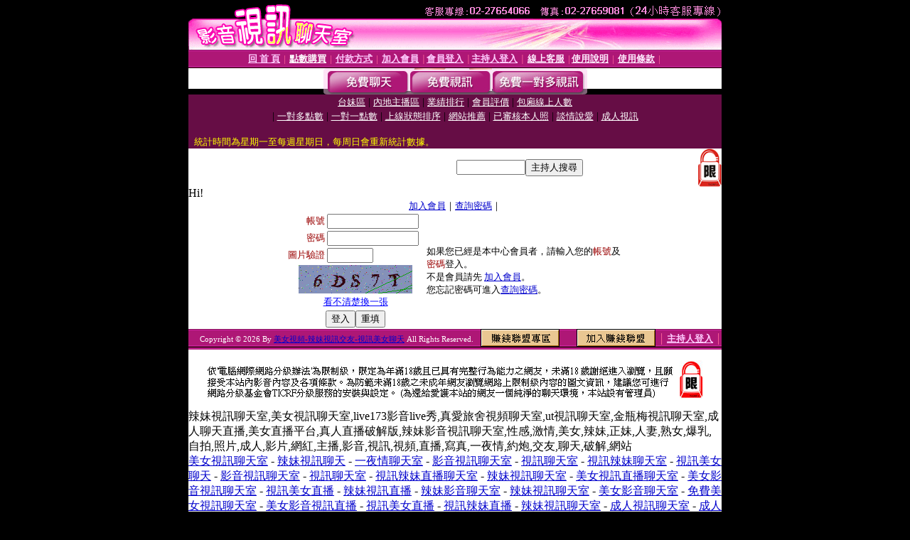

--- FILE ---
content_type: text/html; charset=Big5
request_url: http://17180.kk601.com/?PUT=mailbox&FID=17180
body_size: 5540
content:
<html><head><title>美女視頻-辣妹視訊交友-視訊美女聊天 </title><meta http-equiv="PICS-Label" content='(PICS-1.1 "http://www.ticrf.org.tw/chinese/html/06-rating-v11.htm" l gen true for "http://17180.kk601.com" r (s 3 l 3 v 3 o 0))'><meta http-equiv=content-type content="text/html; charset=big5">
<meta name='robots' content='all'>
<meta name="Keywords" content="美女視頻,影音live秀,激情美女裸聊聊天室,影音聊天交友,女主播視頻網,午夜夫妻視頻秀,辣妹影片直播,視頻美女直播秀,成人裸聊,美女視頻直播網,視訊聊天秀,視訊色聊,美女主播秀,免費視訊聊天室,人妻熟女自拍,美女視頻秀場,免費視訊正妹,一夜情視訊聊天室,真愛旅舍聊天室,成人視頻聊天,視訊辣妹聊天室,夫妻真實交友網站,快播在線成人視頻,美女主播視頻聊天室,午夜女主播聊天室,視訊美女聊天,激情成人裸聊,一對一視頻聊天室,美女秀裸聊直播間,在線視頻午夜秀,視訊裸聊,美女毛片快播,影音視訊交友,夫妻自拍視頻,美女視訊直播,制服美女圖片,69夫妻交換網,一夜情聊天,裸聊美女,成人視頻交友,激情裸聊直播,激情美女真人秀,辣妹視訊交友,美女裸聊視頻,辣妹視訊網站,免費裸聊號碼,真人視訊聊天室,隨機視頻裸聊網,美女視訊聊天室,色聊聊天,一對一裸聊,真愛視訊聊天室,成人交友,視訊直播聊天室,快播夫妻視頻秀,成人自拍寫真,視訊交友聊天室,免費裸聊視訊,成人影音聊天,夫妻視頻群,韓國視訊主播網址,免費視訊交友,一夜情聊天,視訊裸聊天室,在線成人動漫播放,真人裸聊網,視訊女主播,免費視訊聊天秀,聊天室美女主播,視頻聊天交友,成人視訊秀,快播人妻視頻,91夫妻視頻網,多人視頻聊天,語音視訊聊天,視頻裸聊聊天,影音聊天網,裸聊視訊女主播,美女影音聊天室,網路視訊交友,台灣真愛視頻聊天室,激情視訊聊天室,影音視訊live秀,ut視訊聊天室,成人影音視訊聊天室,多人視頻交友,金瓶梅視訊聊天室,成人視訊網,美女主播視頻,免費聊天,真人裸聊秀,真人視頻直播間,激情成人視頻,成人視訊聊天,熱舞視頻表演聊天室,視頻真人秀,真人交友聊天,美女視頻真人秀,免費視訊聊天,裸聊美女視頻,激情真人秀場聊天室,美女視訊直播">
<meta name="description" content="美女視頻,影音live秀,激情美女裸聊聊天室,影音聊天交友,女主播視頻網,午夜夫妻視頻秀,辣妹影片直播,視頻美女直播秀,成人裸聊,美女視頻直播網,視訊聊天秀,視訊色聊,美女主播秀,免費視訊聊天室,人妻熟女自拍,美女視頻秀場,免費視訊正妹,一夜情視訊聊天室,真愛旅舍聊天室,成人視頻聊天,視訊辣妹聊天室,夫妻真實交友網站,快播在線成人視頻,美女主播視頻聊天室,午夜女主播聊天室,視訊美女聊天,激情成人裸聊,一對一視頻聊天室,美女秀裸聊直播間,在線視頻午夜秀,視訊裸聊,美女毛片快播,影音視訊交友,夫妻自拍視頻,美女視訊直播,制服美女圖片,69夫妻交換網,一夜情聊天,裸聊美女,成人視頻交友,激情裸聊直播,激情美女真人秀,辣妹視訊交友,美女裸聊視頻,辣妹視訊網站,免費裸聊號碼,真人視訊聊天室,隨機視頻裸聊網,美女視訊聊天室,色聊聊天,一對一裸聊,真愛視訊聊天室,成人交友,視訊直播聊天室,快播夫妻視頻秀,成人自拍寫真,視訊交友聊天室,免費裸聊視訊,成人影音聊天,夫妻視頻群,韓國視訊主播網址,免費視訊交友,一夜情聊天,視訊裸聊天室,在線成人動漫播放,真人裸聊網,視訊女主播,免費視訊聊天秀,聊天室美女主播,視頻聊天交友,成人視訊秀,快播人妻視頻,91夫妻視頻網,多人視頻聊天,語音視訊聊天,視頻裸聊聊天,影音聊天網,裸聊視訊女主播,美女影音聊天室,網路視訊交友,台灣真愛視頻聊天室,激情視訊聊天室,影音視訊live秀,ut視訊聊天室,成人影音視訊聊天室,多人視頻交友,金瓶梅視訊聊天室,成人視訊網,美女主播視頻,免費聊天,真人裸聊秀,真人視頻直播間,激情成人視頻,成人視訊聊天,熱舞視頻表演聊天室,視頻真人秀,真人交友聊天,美女視頻真人秀,免費視訊聊天,裸聊美女視頻,激情真人秀場聊天室,美女視訊直播">

<style type="text/css"><!--
.text {
	font-size: 12px;
	line-height: 15px;
	color: #000000;
	text-decoration: none;
}

.link {
	font-size: 12px;
	line-height: 15px;
	color: #000000;
	text-decoration: underline;
}

.link_menu {
	font-size: 15px;
	line-height: 24px;
	text-decoration: underline;
}

.SS {font-size: 10px;line-height: 14px;}
.S {font-size: 11px;line-height: 16px;}
.M {font-size: 13px;line-height: 18px;}
.L {font-size: 15px;line-height: 20px;}
.LL {font-size: 17px;line-height: 22px;}
.avshow_link{display:none;}
.t01 {
	font-family: "新細明體";
	font-size: 12px;
	color: #FFFFFF;
}
.t02 {
	font-family: "新細明體";
	font-size: 12px;
	line-height: 14px;
	color: #666666;
	text-decoration: underline;
}
.AC2 {
        font-family: "新細明體";
        font-size: 12px;
        line-height: 18px;
        color: #AAAAAA;
        text-decoration: none;
}

.t03 {
	font-family: "新細明體";
	font-size: 12px;
	line-height: 18px;
	color: #000000;
}
.t04 {
	font-family: "新細明體";
	font-size: 12px;
	color: #FF0066;
}
.t05 {
	font-family: "新細明體";
	font-size: 12px;
	color: #000000;
}
.t06 {
	font-family: "新細明體";
	font-size: 12px;
	color: #FFFFFF;
}
.text1{
	font-family: "新細明體";
	font-size: 12px;
	color: #666666;
}
.text2{
	font-family: "新細明體";
	font-size: 15px;
	color: #990033;
}
.text3{
	font-family: "新細明體";
	font-size: 15px;
	color: #000066;
}
.text4{
	font-family: "新細明體";
	font-size: 12px;
	color: #FF6600;
}
.text5 {
	font-family: "新細明體";
	font-size: 15px;
	color: #000000;
}
.text6 {
	font-family: "新細明體";
	font-size: 12px;
	color: #FF6600;
}
.text7 {
	font-family: "新細明體";
	font-size: 15px;
	color: #FFFFFF;
	font-weight: bold;
}

--></style>
<script src='Scripts/AC_RunActiveContent.js' type='text/javascript'></script>
<script language="JavaScript" type="text/JavaScript">
function CHAT_GO(AID,FORMNAME){
document.form1_GO.AID.value=AID;
document.form1_GO.ROOM.value=AID;
document.form1_GO.MID.value=10000;
if(FORMNAME.uname.value=="" || FORMNAME.uname.value.indexOf("請輸入")!=-1)    {
  alert("請輸入暱稱");
  FORMNAME.uname.focus();
}else{
  var AWidth = screen.width-20;
  var AHeight = screen.height-80;
  if( document.all || document.layers ){
  utchat10000=window.open("","utchat10000","width="+AWidth+",height="+AHeight+",resizable=yes,toolbar=no,location=no,directories=no,status=no,menubar=no,copyhistory=no,top=0,left=0");
  }else{
  utchat10000=window.open("","utchat10000","width="+AWidth+",height="+AHeight+",resizable=yes,toolbar=no,location=no,directories=no,status=no,menubar=no,copyhistory=no,top=0,left=0");
  }
  document.form1_GO.uname.value=FORMNAME.uname.value;
  document.form1_GO.sex.value=FORMNAME.sex.value;
  document.form1_GO.submit();
}
}


function CHAT_GO123(AID){
  document.form1_GO.AID.value=AID;
  document.form1_GO.ROOM.value=AID;
  document.form1_GO.MID.value=10000;
  if(document.form1_GO.uname.value=="")    {
    alert("請輸入暱稱");
  }else{
    var AWidth = screen.width-20;
    var AHeight = screen.height-80;
    if( document.all || document.layers ){
    utchat10000=window.open("","utchat10000","width="+AWidth+",height="+AHeight+",resizable=yes,toolbar=no,location=no,directories=no,status=no,menubar=no,copyhistory=no,top=0,left=0");
    }else{
    utchat10000=window.open("","utchat10000","width="+AWidth+",height="+AHeight+",resizable=yes,toolbar=no,location=no,directories=no,status=no,menubar=no,copyhistory=no,top=0,left=0");
    }
    document.form1_GO.submit();
  }
}

function MM_swapImgRestore() { //v3.0
  var i,x,a=document.MM_sr; for(i=0;a&&i<a.length&&(x=a[i])&&x.oSrc;i++) x.src=x.oSrc;
}

function MM_preloadImages() { //v3.0
  var d=document; if(d.images){ if(!d.MM_p) d.MM_p=new Array();
    var i,j=d.MM_p.length,a=MM_preloadImages.arguments; for(i=0; i<a.length; i++)
    if (a[i].indexOf("#")!=0){ d.MM_p[j]=new Image; d.MM_p[j++].src=a[i];}}
}

function MM_findObj(n, d) { //v4.01
  var p,i,x;  if(!d) d=document; if((p=n.indexOf("?"))>0&&parent.frames.length) {
    d=parent.frames[n.substring(p+1)].document; n=n.substring(0,p);}
  if(!(x=d[n])&&d.all) x=d.all[n]; for (i=0;!x&&i<d.forms.length;i++) x=d.forms[i][n];
  for(i=0;!x&&d.layers&&i<d.layers.length;i++) x=MM_findObj(n,d.layers[i].document);
  if(!x && d.getElementById) x=d.getElementById(n); return x;
}

function MM_swapImage() { //v3.0
  var i,j=0,x,a=MM_swapImage.arguments; document.MM_sr=new Array; for(i=0;i<(a.length-2);i+=3)
   if ((x=MM_findObj(a[i]))!=null){document.MM_sr[j++]=x; if(!x.oSrc) x.oSrc=x.src; x.src=a[i+2];}
}


 function aa() {
   if (window.event.ctrlKey)
       {
     window.event.returnValue = false;
         return false;
       }
 }
 function bb() {
   window.event.returnValue = false;
 }
function MM_openBrWindow(theURL,winName,features) { //v2.0
 window.open(theURL,winName,features);
}


//-->
</script>

</head>
<body bgcolor=#000000 text=#000000 link=#0000CC vlink=#3987C6 topMargin=0 marginheight=0 marginwidth=0>
<table width='750' border='0' cellpadding='0' cellspacing='0' bgcolor='#FFFFFF' ALIGN=CENTER><tr><td width='750' align='left' valign='top' bgcolor='#000000'><IMG SRC='/img/top.gif' WIDTH='750' height='70'></td></tr></table><table width='750' border='0' cellpadding='0' cellspacing='0' bgcolor='#FFFFFF' ALIGN=CENTER><tr><td><table width='750' height='26' border='0' cellpadding='0' cellspacing='0' background='img/line-01.gif'><tr> <td><div align='center'> <p><a href='./index.phtml?FID=17180'><font color='#FFCCFF' CLASS='M'><strong>回 首 頁</strong></font></a><font color='#FF6699' CLASS='SS'> │ </font><font CLASS='M'><strong> <a href='/PAY1/?UID=&FID=17180' TARGET='_blank'><font color='#FFFCFF'>點數購買</font></a></strong></font><font color='#FF6699' CLASS='SS'> │ </font><font CLASS='M'><strong><a href='./index.phtml?PUT=pay_doc1&FID=17180'><font color='#FFCCFF'>付款方式</font></a></strong></font><font color='#FF6699' CLASS='SS'> │ </font><font CLASS='M'><strong><a href='./index.phtml?PUT=up_reg&s=1&FID=17180'><font color='#FFCCFF'>加入會員</font></a></strong></font><font color='#FF6699' CLASS='S'> │</font><font CLASS='M'><strong><a href='./index.phtml?PUT=up_logon&FID=17180'><font color='#FFCCFF'>會員登入</font></a> </strong></font><font color='#FF6699' CLASS='S'>│</font><font CLASS='M'><strong><a href='./index.phtml?PUT=a_logon&FID=17180'><font color='#FFCCFF'>主持人登入</font></a></strong></font><font color='#FF6699' CLASS='S'> │ </font><font CLASS='M'><strong><a href='./index.phtml?PUT=mailbox&FID=17180'><font color='#FFECFF'>線上客服</font></a></strong></font><font color='#FF6699' CLASS='SS'> │</font><font CLASS='M'><strong><a href='./index.phtml?PUT=faq&FID=17180'><font color='#FFECFF'>使用說明</font></a></strong></font><font color='#FF6699' CLASS='SS'> │</font><font CLASS='M'> <strong><a href='./index.phtml?PUT=tos&FID=17180'><font color='#FFECFF'>使用條款</font></a></strong></font><font color='#FF6699' CLASS='SS'> │</font></div></td></tr></table></td></tr></table>
<table width='750' border='0' align='center' cellpadding='0' cellspacing='0' bgcolor='#FFFFFF'>
 <tr>
<td height='37' background='images2/bnt-bg.jpg' ALIGN='CENTER'><table border='0' cellspacing='0' cellpadding='0'>
 <tr>
<td><img src='images2/bnt-bg02.jpg' width='6' height='37' BORDER=0></td><td><A href='./index.phtml?CHANNEL=R51&FID=17180'><img src='images2/bnt-a1.jpg' width='116' height='37' BORDER=0></A></td>
<td><A href='./index.phtml?CHANNEL=R52&FID=17180'><img src='images2/but-a2.jpg' width='116' height='37' BORDER=0></A></td>
<!--td width='17%'><A href='./index.phtml?CHANNEL=R55&FID=17180'><img src='images2/but-a3.jpg' width='115' height='37' BORDER=0></A></td-->
<!--td><A href='./index.phtml?CHANNEL=R53&FID=17180'><img src='images2/but-a4.jpg' width='114' height='37' BORDER=0></A></td-->
<td><A href='./index.phtml?CHANNEL=R54&FID=17180'><img src='images2/but-a6.jpg' width='130' height='37' BORDER=0></A></td><td><img src='images2/but-bg03.jpg' width='5' height='37' BORDER=0></td></tr>
</table></td>
 </tr>
</table><table width='750' border='0' align='center' cellpadding='0' cellspacing='0' bgcolor='#FFFFFF'><tr><td height='65' bgcolor='#660D45' ALIGN=CENTER CLASS=L VALIGN=TOP><A href='./index.phtml?PUT=A_SORT&CHANNEL=&SORT=TW&FID=17180'><FONT COLOR=FFFFFF class='M'>台妹區</A></FONT> | <A href='./index.phtml?PUT=A_SORT&CHANNEL=&SORT=CN&FID=17180'><FONT COLOR=FFFFFF class='M'>內地主播區</A></FONT> | <A href='./index.phtml?PUT=A_SORT&CHANNEL=&SORT=N&FID=17180'><FONT COLOR=FFFFFF class='M'>業績排行</A></FONT> | <A href='./index.phtml?PUT=A_SORT&CHANNEL=&SORT=VOTE&FID=17180'><FONT COLOR=FFFFFF class='M'>會員評價</A></FONT> | <A href='./index.phtml?PUT=A_SORT&CHANNEL=&SORT=NUMBER&FID=17180'><FONT COLOR=FFFFFF class='M'>包廂線上人數</A></FONT><BR> | <A href='./index.phtml?PUT=A_SORT&CHANNEL=&SORT=R6&FID=17180'><FONT COLOR=FFFFFF class='M'>一對多點數</A></FONT> | <A href='./index.phtml?PUT=A_SORT&CHANNEL=&SORT=R7&FID=17180'><FONT COLOR=FFFFFF class='M'>一對一點數</A></FONT> | <A href='./index.phtml?PUT=A_SORT&CHANNEL=&SORT=R4&FID=17180'><FONT COLOR=FFFFFF class='M'>上線狀態排序</A></FONT> | <A href='./index.phtml?PUT=A_SORT&CHANNEL=&SORT=HOT&FID=17180'><FONT COLOR=FFFFFF class='M'>網站推薦</A></FONT> | <A href='./index.phtml?PUT=A_SORT&CHANNEL=&SORT=R16R17&FID=17180'><FONT COLOR=FFFFFF class='M'>已審核本人照</A></FONT> | <A href='./index.phtml?PUT=A_SORT&CHANNEL=&SORT=R40&FID=17180'><FONT COLOR=FFFFFF class='M'>談情說愛</A></FONT> | <A href='./index.phtml?PUT=A_SORT&CHANNEL=&SORT=R41&FID=17180'><FONT COLOR=FFFFFF class='M'>成人視訊</A></FONT><table cellpadding='0' cellspacing='0' WIDTH=98% ALIGN=CENTER CLASS=M><tr><td><FONT COLOR=AAFFEE><FONT COLOR=YELLOW><BR>統計時間為星期一至每週星期日，每周日會重新統計數據。</span></div></td></tr></table></td></tr></table><table width='750' border='0' cellspacing='0' cellpadding='0'  bgcolor='#FFFFFF' ALIGN=CENTER>
<tr><td width='377' rowspan='2'></td><td colspan='2' VALIGN=TOP><table border='0' cellpadding='0' cellspacing='0' WIDTH=100%><TR><TD ALIGN=CENTER><table height='23' border='0' cellpadding='0' cellspacing='0'><SCRIPT language='JavaScript'>
function CHECK_SEARCH_KEY(FORMNAME){
  var error;
  if (FORMNAME.KEY_STR.value.length<2){
    alert('您輸入的搜尋字串必需多於 2 字元!!');
    FORMNAME.KEY_STR.focus();
    return false;
  }
  return true;
}
</SCRIPT><form name='SEARCHFORM' action='./index.phtml' align=center method=POST onSubmit='return CHECK_SEARCH_KEY(SEARCHFORM);'>
<input type=hidden name='PUT' value='a_show'>
<input type=hidden name='FID' value='17180'>
<tr> <td CLASS='M'> <div align='right'>
<input type='text' name='KEY_STR' size='10' VALUE=''>
</TD><TD>
<input type='SUBMIT' value='主持人搜尋' name='B2'></td></tr></FORM></table></div></td><td width='190'><!--A href='./index.phtml?PUT=pay_action&FID=17180'><div align='center'><img src='images2/66.jpg' width='118' height='21' BORDER=0></A--></div><td align='center' VALIGN=TOP><IMG SRC='img/lock.gif' BORDER='0'></td></tr></TABLE><table border='0' cellpadding='0' cellspacing='0' WIDTH='100%'><TR><TD></td></tr></table></td></tr></table><table width='750' border='0' cellspacing='0' cellpadding='0' ALIGN=CENTER BGCOLOR='#FFFFFF'><TR><TD>Hi!<table width='480' border='0' cellpadding='0' cellspacing='0' align=center CLASS=M><SCRIPT language='JavaScript'>function check_input(FORMNAME){
  var error;
  if (FORMNAME.USERID.value==''){
    alert('請填寫正確帳號!!');
    FORMNAME.USERID.focus();
    return false;
  }
  if (FORMNAME.USER_PASSWORD.value==''){
    alert('請填寫正確密碼!!');
    FORMNAME.USER_PASSWORD.focus();
    return false;
  }

  if (FORMNAME.CHIMG.value==''){
    alert('請填寫正確[圖片驗證]圖片上為5碼字!!');
    FORMNAME.CHIMG.focus();
    return false;
  }
  if (FORMNAME.CHIMG.value.length!=5){
    alert('您輸入的圖片驗證共'+FORMNAME.CHIMG.value.length+'碼~圖片上為5碼字!!');
    FORMNAME.CHIMG.focus();
    return false;
  }

  if (FORMNAME.CHIMG.value.length!=5){
    alert('您輸入的圖片驗證共'+FORMNAME.CHIMG.value.length+'碼~圖片上為5碼字!!');
    FORMNAME.CHIMG.focus();
    return false;
  }

  return true;}</SCRIPT><form name='AcceptForm' action='./index.phtml' align=center method=POST onSubmit='return check_input(AcceptForm);' target='_top'><input name=done type=hidden value=''><input type=hidden name='PUT' value='up_logon'><input type=hidden name='AID' value=''><input type=hidden name='FID' value='17180'><input type=hidden name='CONNECT_ID' value=''><input type=hidden name='FROM' value='mailbox'><input type=hidden name='TYPE' value='mailbox'><input type=hidden name='ACTIONTYPE' value=''><tr><td bgcolor='#FFFFFF' WIDTH=140 ALIGN=CENTER> <TR><TD COLSPAN='2' ALIGN=CENTER CLASS=M><a href='./index.phtml?PUT=up_reg&s=1'>加入會員</a>｜<a href='./index.phtml?PUT=up_password'>查詢密碼</a>｜</TD></TR><TR><TD WIDTH=200><table width='100%' border='0' align='center' cellpadding='1' cellspacing='1' CLASS='M'><tr><td ALIGN='RIGHT'><font color='#990000'>帳號</font></TD><TD><input type='text' name='USERID' size='14' maxlength='32' value=''></font></td></tr><tr><td ALIGN='RIGHT'><font color='#990000'>密碼</font></TD><TD><INPUT name='USER_PASSWORD' type='PASSWORD' size='14' maxlength='32'></font></td></tr><tr><td ALIGN='RIGHT'><font color='#990000'>圖片驗證</font></TD><TD><INPUT name='CHIMG' type='TEXT' size='6' maxlength='12'></TD></TR><TR><TD COLSPAN='2' ALIGN='CENTER'><A href='#' onclick="document.getElementById('IMGCHK').src='/chk.phtml?FID=17180&t='+new Date().getTime()+'';"><IMG SRC='/chk.phtml?FID=17180' border='0' width='160' height='40' align='absmiddle' ID='IMGCHK'></A></TD></TR><TR><TD COLSPAN='2' ALIGN='CENTER'><A href='#' onclick="document.getElementById('IMGCHK').src='/chk.phtml?FID=17180&t='+new Date().getTime()+'';"><FONT COLOR='BLUE'>看不清楚換一張</FONT></A></font></td></tr></TD></TR><tr><td colspan='2' align='center'> <input type='submit' name='Submit' value='登入'><input type='reset' name='Submit2' value='重填'></div></td></tr></form></table></td><td BGCOLOR=FFFFFF>如果您已經是本中心會員者，請輸入您的<font color='#990000'>帳號</font>及<font color='#990000'>密碼</font>登入。<BR>不是會員請先 <a href='./index.phtml?PUT=up_reg&s=1'>加入會員</a>。<BR>您忘記密碼可進入<a href='./index.phtml?PUT=up_password'>查詢密碼</a>。 </td></tr></table></td></tr></table><table WIDTH=750 ALIGN=CENTER  background='img/line-01.gif' BGCOLOR=FFFFFF HEIGHT=26  border='0' cellpadding='0' cellspacing='0'><tr><td ALIGN=RIGHT CLASS='S'>
<FONT COLOR=FFFFFF CLASS=S>
Copyright &copy; 2026 By <a href='http://17180.kk601.com'>美女視頻-辣妹視訊交友-視訊美女聊天</a> All Rights Reserved.</FONT>
</TD><TD>
<div align='right'><a href='./?PUT=aweb_logon&FID=17180'
 onMouseOut="MM_swapImgRestore()"
 onMouseOver="MM_swapImage('Image8','','img/clm-2.gif',1)"><img src='img/clm.gif' name='Image8' width='111' height='25' hspace='0' border='0'></a>
　
<a href='./?PUT=aweb_reg&FID=17180'
 onMouseOut="MM_swapImgRestore()"
 onMouseOver="MM_swapImage('Image9','','img/join-it2.gif',1)"><img src='img/join-it.gif' name='Image9' width='111' height='25' hspace='0' border='0'></a></TD><TD ALIGN=RIGHT><font color='#FF6699' CLASS='M'> │ </font><font CLASS='M'><strong><a href='/index.phtml?PUT=a_logon&FID=17180'><font color='#FFCCFF'>主持人登入</font></a></strong></font><font color='#FF6699' CLASS='M'> │ </font></td></tr></table><table width='750' border='0' align='center' cellpadding='0' cellspacing='0' bgcolor='FFFFFF'><tr><td class='text'>&nbsp;</td></tr><tr><td><div align='center'><img src='images2/up.jpg' width='697' height='54'></div></td></tr><tr><td class='text'>&nbsp;</td></tr></td></tr></table><CENTER></TABLE><table width='750' border='0' align='center' cellpadding='0' cellspacing='0' bgcolor='FFFFFF'><tr><TD>辣妹視訊聊天室,美女視訊聊天室,live173影音live秀,真愛旅舍視頻聊天室,ut視訊聊天室,金瓶梅視訊聊天室,成人聊天直播,美女直播平台,真人直播破解版,辣妹影音視訊聊天室,性感,激情,美女,辣妹,正妹,人妻,熟女,爆乳,自拍,照片,成人,影片,網紅,主播,影音,視訊,視頻,直播,寫真,一夜情,約炮,交友,聊天,破解,網站<br><a href="http://www.xx0401.com/">美女視訊聊天室</a> - <a href="http://www.yy0401.com/">辣妹視訊聊天</a> - <a href="http://www.x0401.com/">一夜情聊天室</a> - <a href="http://www.aa701.com/">影音視訊聊天室</a> - <a href="http://www.aa702.com/">視訊聊天室</a> - <a href="http://www.aa703.com/">視訊辣妹聊天室</a> - <a href="http://www.aa704.com/">視訊美女聊天</a> - <a href="http://www.aa705.com/">影音視訊聊天室</a> - <a href="http://www.aa706.com/">視訊聊天室</a> - <a href="http://www.aa707.com/">視訊辣妹直播聊天室</a> - <a href="http://www.aa708.com/">辣妹視訊聊天室</a> - <a href="http://www.aa709.com/">美女視訊直播聊天室</a> - <a href="http://www.aa710.com/">美女影音視訊聊天室</a> - <a href="http://www.xx801.com/">視訊美女直播</a> - <a href="http://www.xx802.com/">辣妹視訊直播</a> - <a href="http://www.xx803.com/">辣妹影音聊天室</a> - <a href="http://www.xx804.com/">辣妹視訊聊天室</a> - <a href="http://www.xx805.com/">美女影音聊天室</a> - <a href="http://www.xx810.com/">免費美女視訊聊天室</a> - <a href="http://www.xx812.com/">美女影音視訊直播</a> - <a href="http://www.xx813.com/">視訊美女直播</a> - <a href="http://www.xx814.com/">視訊辣妹直播</a> - <a href="http://www.xx815.com/">辣妹視訊聊天室</a> - <a href="http://www.xx816.com/">成人視訊聊天室</a> - <a href="http://www.xx817.com/">成人影音聊天室</a> - <a href="http://www.a1234.org/">視訊美女聊天室</a> - <a href="http://www.sex369.org/">免費影音視訊聊天室</a> - <a href="http://www.tw621.com/">金瓶梅視訊聊天室</a> - <a href="http://www.tw622.com/">美女影音直播聊天室</a> - <a href="http://www.tw623.com/">辣妹視訊聊天</a> - <a href="http://www.tw624.com/">美女視訊聊天</a> - <a href="http://www.tw625.com/">視訊美女直播</a> - <a href="http://www.tw626.com/">辣妹視訊直播</a> - <a href="http://www.tw627.com/">辣妹視訊聊天室</a> - <a href="http://www.tw628.com/">美女視訊聊天室</a> - <a href="http://www.tw629.com/">live173影音live秀</a> - <a href="http://www.tw630.com/">美女影音聊天室</a> - <a href="http://www.h601.com/">美女視訊聊天</a> - <a href="http://www.h602.com/">辣妹視訊聊天室</a> - <a href="http://www.h603.com/">辣妹視訊直播</a> - <a href="http://www.h604.com/">視訊美女直播</a> - <a href="http://www.h605.com/">視訊辣妹聊天室</a> - <a href="http://www.ut601.com/">影音視訊聊天室</a> - <a href="http://www.ut602.com/">辣妹視訊聊天</a> - <a href="http://www.ut603.com/">視訊美女聊天室</a> - <a href="http://www.ut604.com/">辣妹影音聊天室</a> - <a href="http://www.ut605.com/">美女影音聊天室</a> - <a href="http://www.ut921.com/">辣妹影音聊天</a> - <a href="http://www.ut922.com/">辣妹視訊直播</a> - <a href="http://www.ut923.com/">美女視訊直播</a> - <a href="http://www.ut924.com/">視訊美女直播</a> - <a href="http://www.ut925.com/">成人視訊聊天</a> - <a href="http://www.ut931.com/">成人影音聊天室</a> - <a href="http://www.ut932.com/">視訊直播聊天室</a> - <a href="http://www.ut933.com/">免費視訊辣妹聊天</a> - <a href="http://www.ut934.com/">免費視訊辣妹直播</a> - <a href="http://www.ut935.com/">視訊交友聊天室</a> - <a href="http://www.a883.com/">live173影音live秀</a> - <a href="http://www.h801.com/">辣妹影音視訊聊天室</a> - <a href="http://www.h802.com/">美女視訊直播聊天室</a> - <a href="http://www.h803.com/">辣妹視訊直播聊天室</a> - <a href="http://www.h804.com/">影音視訊聊天室</a> - <a href="http://www.h805.com/">影音直播聊天室</a> - <a href="http://www.kk601.com/">辣妹影音視訊聊天室</a> - <a href="http://www.kk602.com/">辣妹視訊聊天室</a> - <a href="http://www.kk603.com/">美女視訊聊天室</a> - <a href="http://www.kk604.com/">成人視訊聊天室</a> - <a href="http://www.kk605.com/">辣妹影音視訊聊天室</a> - <a href="http://www.kk606.com/">美女影音視訊聊天室</a> - <a href="http://www.kk607.com/">視訊辣妹直播</a> - <a href="http://www.kk608.com/">美女視訊聊天</a> - <a href="http://www.kk609.com/">視訊辣妹聊天室</a> - <a href="http://www.a5463.com/">真愛旅舍視頻聊天室</a> - <a href="http://www.k0401.com/">免費視訊聊天室</a> - <a href="http://www.kk0401.com/">免費視訊聊天室</a> - <a href="http://www.kk1976.com/">真愛旅舍視頻聊天室</a> - <a href="http://www.live539.com/">真愛旅舍視頻聊天室</a> - <a href="http://www.k1028.com/">成人影音聊天</a> - <a href="http://www.f0401.com/">成人視訊聊天</a> - <a href="http://www.tw706.com/">視訊美女聊天</a> - <a href="http://www.bkk238.com/">美女視訊直播聊天室</a> - <a href="http://www.xb239.com/">辣妹視訊直播聊天室</a> - <a href="http://www.ss0401.com/">一夜情聊天</a> - <a href="http://www.ff0401.com/">辣妹視訊聊天</a> - <a href="http://www.ww0401.com/">視訊美女聊天室</a></TD></TR></TABLE>